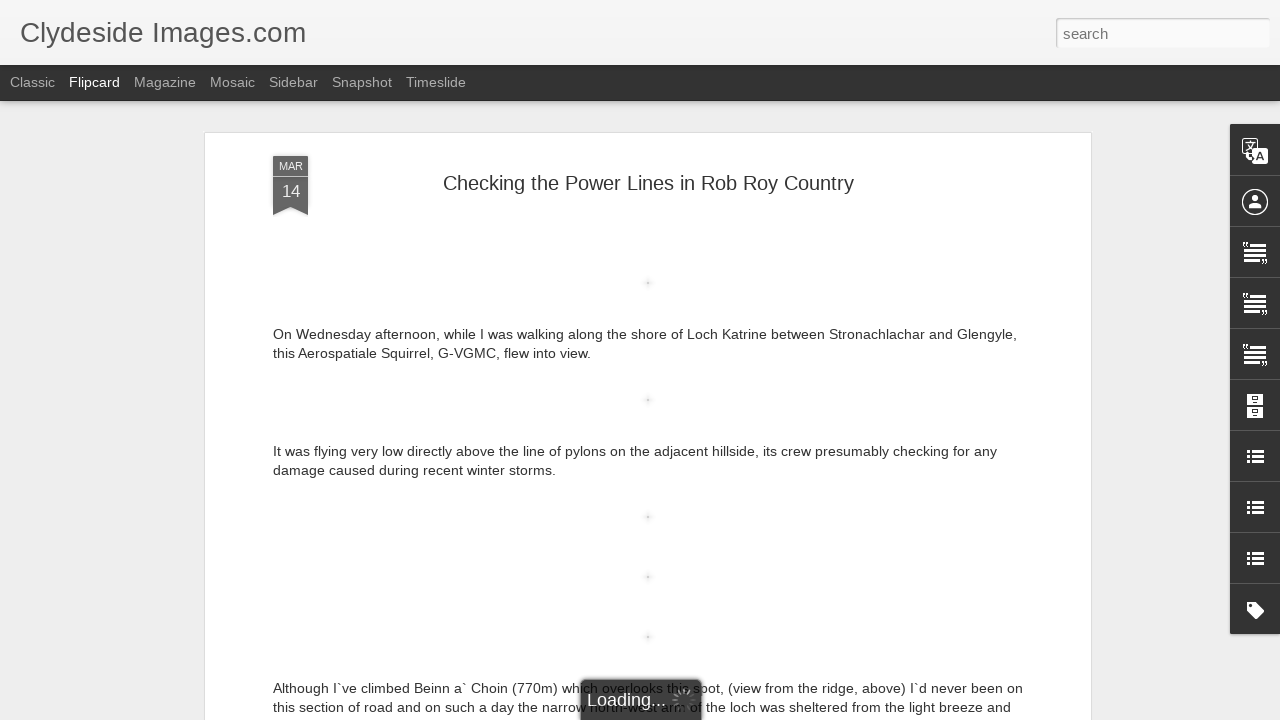

--- FILE ---
content_type: text/javascript; charset=UTF-8
request_url: https://clydeside-images.blogspot.com/?v=0&action=initial&widgetId=Profile1&responseType=js&xssi_token=AOuZoY7vgczyObhlHKX3efhdNbB64fY6aA%3A1768821231070
body_size: 497
content:
try {
_WidgetManager._HandleControllerResult('Profile1', 'initial',{'title': 'About Me', 'team': false, 'showlocation': false, 'occupation': '', 'showoccupation': false, 'aboutme': 'Based in Erskine, Renfrewshire, on the banks of the River Clyde, I have been a keen photographer for over thirty years, specialising in Scottish landscapes, wildlife and historical sites.\nI have my own stock-photography website with a vast number of images covering a wide variety of subjects, however, as time passes I am becoming increasingly interested in the \nRiver Clyde and the endless photographic opportunities it presents. There is still plenty of nautical activity on the Firth of Clyde to keep anyone who has an interest in ships busy even though the \nGolden Era of shipping has long-since passed and aircraft transport a small but significant portion of the world`s cargo. Islands, sea lochs and rugged peaks combine to form the wind-battered, deeply indented coastline where\nthe River Clyde opens out into the Firth and the Lowlands and Highlands meet. This landscape, often transformed by seasonal changes, provides a spectacular backdrop to the ships that still sail Scotland`s grandest river.', 'showaboutme': true, 'displayname': 'Brian Moyes', 'profileLogo': '//www.blogger.com/img/logo-16.png', 'hasgoogleprofile': false, 'userUrl': 'https://www.blogger.com/profile/15158583103228812273', 'viewProfileMsg': 'View my complete profile', 'isDisplayable': true});
} catch (e) {
  if (typeof log != 'undefined') {
    log('HandleControllerResult failed: ' + e);
  }
}


--- FILE ---
content_type: text/javascript; charset=UTF-8
request_url: https://clydeside-images.blogspot.com/?v=0&action=initial&widgetId=Label1&responseType=js&xssi_token=AOuZoY7vgczyObhlHKX3efhdNbB64fY6aA%3A1768821231070
body_size: 4051
content:
try {
_WidgetManager._HandleControllerResult('Label1', 'initial',{'title': 'Labels', 'display': 'list', 'showFreqNumbers': true, 'labels': [{'name': 'abbeys churches and chapels', 'count': 126, 'cssSize': 4, 'url': 'https://clydeside-images.blogspot.com/search/label/abbeys%20churches%20and%20chapels'}, {'name': 'accidents and disasters', 'count': 21, 'cssSize': 3, 'url': 'https://clydeside-images.blogspot.com/search/label/accidents%20and%20disasters'}, {'name': 'aircraft - civil', 'count': 229, 'cssSize': 5, 'url': 'https://clydeside-images.blogspot.com/search/label/aircraft%20-%20civil'}, {'name': 'aircraft - Dublin Airport', 'count': 1, 'cssSize': 1, 'url': 'https://clydeside-images.blogspot.com/search/label/aircraft%20-%20Dublin%20Airport'}, {'name': 'Aircraft - Edinburgh International', 'count': 1, 'cssSize': 1, 'url': 'https://clydeside-images.blogspot.com/search/label/Aircraft%20-%20Edinburgh%20International'}, {'name': 'aircraft - glasgow international', 'count': 181, 'cssSize': 5, 'url': 'https://clydeside-images.blogspot.com/search/label/aircraft%20-%20glasgow%20international'}, {'name': 'aircraft - Manchester', 'count': 3, 'cssSize': 2, 'url': 'https://clydeside-images.blogspot.com/search/label/aircraft%20-%20Manchester'}, {'name': 'aircraft - military - british', 'count': 117, 'cssSize': 4, 'url': 'https://clydeside-images.blogspot.com/search/label/aircraft%20-%20military%20-%20british'}, {'name': 'aircraft - military - german', 'count': 25, 'cssSize': 3, 'url': 'https://clydeside-images.blogspot.com/search/label/aircraft%20-%20military%20-%20german'}, {'name': 'aircraft - military - other', 'count': 51, 'cssSize': 4, 'url': 'https://clydeside-images.blogspot.com/search/label/aircraft%20-%20military%20-%20other'}, {'name': 'aircraft - military - US', 'count': 34, 'cssSize': 3, 'url': 'https://clydeside-images.blogspot.com/search/label/aircraft%20-%20military%20-%20US'}, {'name': 'aircraft - RIAT 2014', 'count': 11, 'cssSize': 3, 'url': 'https://clydeside-images.blogspot.com/search/label/aircraft%20-%20RIAT%202014'}, {'name': 'aircraft - RIAT 2016', 'count': 1, 'cssSize': 1, 'url': 'https://clydeside-images.blogspot.com/search/label/aircraft%20-%20RIAT%202016'}, {'name': 'Aircraft - RIAT 2019', 'count': 1, 'cssSize': 1, 'url': 'https://clydeside-images.blogspot.com/search/label/Aircraft%20-%20RIAT%202019'}, {'name': 'animals', 'count': 122, 'cssSize': 4, 'url': 'https://clydeside-images.blogspot.com/search/label/animals'}, {'name': 'armed forces day 2014 - stirling', 'count': 7, 'cssSize': 2, 'url': 'https://clydeside-images.blogspot.com/search/label/armed%20forces%20day%202014%20-%20stirling'}, {'name': 'bridges', 'count': 75, 'cssSize': 4, 'url': 'https://clydeside-images.blogspot.com/search/label/bridges'}, {'name': 'brochs crannogs duns and forts', 'count': 8, 'cssSize': 2, 'url': 'https://clydeside-images.blogspot.com/search/label/brochs%20crannogs%20duns%20and%20forts'}, {'name': 'bronte', 'count': 15, 'cssSize': 3, 'url': 'https://clydeside-images.blogspot.com/search/label/bronte'}, {'name': 'canals - caledonian', 'count': 7, 'cssSize': 2, 'url': 'https://clydeside-images.blogspot.com/search/label/canals%20-%20caledonian'}, {'name': 'canals - crinan', 'count': 4, 'cssSize': 2, 'url': 'https://clydeside-images.blogspot.com/search/label/canals%20-%20crinan'}, {'name': 'Canals - England', 'count': 1, 'cssSize': 1, 'url': 'https://clydeside-images.blogspot.com/search/label/Canals%20-%20England'}, {'name': 'canals - forth and clyde', 'count': 45, 'cssSize': 4, 'url': 'https://clydeside-images.blogspot.com/search/label/canals%20-%20forth%20and%20clyde'}, {'name': 'canals - union', 'count': 1, 'cssSize': 1, 'url': 'https://clydeside-images.blogspot.com/search/label/canals%20-%20union'}, {'name': 'castles - other', 'count': 20, 'cssSize': 3, 'url': 'https://clydeside-images.blogspot.com/search/label/castles%20-%20other'}, {'name': 'castles - scotland', 'count': 156, 'cssSize': 5, 'url': 'https://clydeside-images.blogspot.com/search/label/castles%20-%20scotland'}, {'name': 'cemeteries and graveyards - military', 'count': 22, 'cssSize': 3, 'url': 'https://clydeside-images.blogspot.com/search/label/cemeteries%20and%20graveyards%20-%20military'}, {'name': 'cemeteries and graveyards - other', 'count': 60, 'cssSize': 4, 'url': 'https://clydeside-images.blogspot.com/search/label/cemeteries%20and%20graveyards%20-%20other'}, {'name': 'clydeside at war', 'count': 42, 'cssSize': 4, 'url': 'https://clydeside-images.blogspot.com/search/label/clydeside%20at%20war'}, {'name': 'coast guard', 'count': 8, 'cssSize': 2, 'url': 'https://clydeside-images.blogspot.com/search/label/coast%20guard'}, {'name': 'dredgers and workboats', 'count': 80, 'cssSize': 4, 'url': 'https://clydeside-images.blogspot.com/search/label/dredgers%20and%20workboats'}, {'name': 'edinburgh', 'count': 9, 'cssSize': 3, 'url': 'https://clydeside-images.blogspot.com/search/label/edinburgh'}, {'name': 'england', 'count': 36, 'cssSize': 4, 'url': 'https://clydeside-images.blogspot.com/search/label/england'}, {'name': 'falklands war', 'count': 8, 'cssSize': 2, 'url': 'https://clydeside-images.blogspot.com/search/label/falklands%20war'}, {'name': 'ferries -  canada', 'count': 5, 'cssSize': 2, 'url': 'https://clydeside-images.blogspot.com/search/label/ferries%20-%20%20canada'}, {'name': 'ferries - greece', 'count': 12, 'cssSize': 3, 'url': 'https://clydeside-images.blogspot.com/search/label/ferries%20-%20greece'}, {'name': 'ferries - irish republic', 'count': 1, 'cssSize': 1, 'url': 'https://clydeside-images.blogspot.com/search/label/ferries%20-%20irish%20republic'}, {'name': 'ferries - other', 'count': 2, 'cssSize': 1, 'url': 'https://clydeside-images.blogspot.com/search/label/ferries%20-%20other'}, {'name': 'ferries - switzerland', 'count': 1, 'cssSize': 1, 'url': 'https://clydeside-images.blogspot.com/search/label/ferries%20-%20switzerland'}, {'name': 'ferries - UK', 'count': 23, 'cssSize': 3, 'url': 'https://clydeside-images.blogspot.com/search/label/ferries%20-%20UK'}, {'name': 'ferries - UK - england', 'count': 3, 'cssSize': 2, 'url': 'https://clydeside-images.blogspot.com/search/label/ferries%20-%20UK%20-%20england'}, {'name': 'ferries - UK - northern ireland', 'count': 1, 'cssSize': 1, 'url': 'https://clydeside-images.blogspot.com/search/label/ferries%20-%20UK%20-%20northern%20ireland'}, {'name': 'ferries - UK - scotland', 'count': 74, 'cssSize': 4, 'url': 'https://clydeside-images.blogspot.com/search/label/ferries%20-%20UK%20-%20scotland'}, {'name': 'fire and rescue', 'count': 25, 'cssSize': 3, 'url': 'https://clydeside-images.blogspot.com/search/label/fire%20and%20rescue'}, {'name': 'fishery vessels - survey and protection', 'count': 12, 'cssSize': 3, 'url': 'https://clydeside-images.blogspot.com/search/label/fishery%20vessels%20-%20survey%20and%20protection'}, {'name': 'fishing boats - canada', 'count': 9, 'cssSize': 3, 'url': 'https://clydeside-images.blogspot.com/search/label/fishing%20boats%20-%20canada'}, {'name': 'fishing boats - europe', 'count': 7, 'cssSize': 2, 'url': 'https://clydeside-images.blogspot.com/search/label/fishing%20boats%20-%20europe'}, {'name': 'fishing boats - other', 'count': 3, 'cssSize': 2, 'url': 'https://clydeside-images.blogspot.com/search/label/fishing%20boats%20-%20other'}, {'name': 'fishing boats - UK', 'count': 72, 'cssSize': 4, 'url': 'https://clydeside-images.blogspot.com/search/label/fishing%20boats%20-%20UK'}, {'name': 'fishing boats - USA', 'count': 1, 'cssSize': 1, 'url': 'https://clydeside-images.blogspot.com/search/label/fishing%20boats%20-%20USA'}, {'name': 'forth at war', 'count': 6, 'cssSize': 2, 'url': 'https://clydeside-images.blogspot.com/search/label/forth%20at%20war'}, {'name': 'geology', 'count': 3, 'cssSize': 2, 'url': 'https://clydeside-images.blogspot.com/search/label/geology'}, {'name': 'glasgow', 'count': 57, 'cssSize': 4, 'url': 'https://clydeside-images.blogspot.com/search/label/glasgow'}, {'name': 'heritage and history', 'count': 286, 'cssSize': 5, 'url': 'https://clydeside-images.blogspot.com/search/label/heritage%20and%20history'}, {'name': 'hills and mountains', 'count': 169, 'cssSize': 5, 'url': 'https://clydeside-images.blogspot.com/search/label/hills%20and%20mountains'}, {'name': 'hills and mountains - brocken spectres', 'count': 2, 'cssSize': 1, 'url': 'https://clydeside-images.blogspot.com/search/label/hills%20and%20mountains%20-%20brocken%20spectres'}, {'name': 'hills and mountains - mountain rescue', 'count': 3, 'cssSize': 2, 'url': 'https://clydeside-images.blogspot.com/search/label/hills%20and%20mountains%20-%20mountain%20rescue'}, {'name': 'hills and mountains - temperature inversions', 'count': 17, 'cssSize': 3, 'url': 'https://clydeside-images.blogspot.com/search/label/hills%20and%20mountains%20-%20temperature%20inversions'}, {'name': 'hotels inns and pubs', 'count': 29, 'cssSize': 3, 'url': 'https://clydeside-images.blogspot.com/search/label/hotels%20inns%20and%20pubs'}, {'name': 'hovercraft hydrofoils and amphibious', 'count': 4, 'cssSize': 2, 'url': 'https://clydeside-images.blogspot.com/search/label/hovercraft%20hydrofoils%20and%20amphibious'}, {'name': 'Iceland - Aircraft', 'count': 2, 'cssSize': 1, 'url': 'https://clydeside-images.blogspot.com/search/label/Iceland%20-%20Aircraft'}, {'name': 'Iceland - Airports: Keflavik International', 'count': 1, 'cssSize': 1, 'url': 'https://clydeside-images.blogspot.com/search/label/Iceland%20-%20Airports%3A%20Keflavik%20International'}, {'name': 'Iceland - Airports: Reykjavik', 'count': 1, 'cssSize': 1, 'url': 'https://clydeside-images.blogspot.com/search/label/Iceland%20-%20Airports%3A%20Reykjavik'}, {'name': 'islands - ailsa craig', 'count': 3, 'cssSize': 2, 'url': 'https://clydeside-images.blogspot.com/search/label/islands%20-%20ailsa%20craig'}, {'name': 'islands - arran', 'count': 39, 'cssSize': 4, 'url': 'https://clydeside-images.blogspot.com/search/label/islands%20-%20arran'}, {'name': 'islands - bass rock', 'count': 9, 'cssSize': 3, 'url': 'https://clydeside-images.blogspot.com/search/label/islands%20-%20bass%20rock'}, {'name': 'islands - bute', 'count': 18, 'cssSize': 3, 'url': 'https://clydeside-images.blogspot.com/search/label/islands%20-%20bute'}, {'name': 'islands - corfu', 'count': 11, 'cssSize': 3, 'url': 'https://clydeside-images.blogspot.com/search/label/islands%20-%20corfu'}, {'name': 'islands - crete', 'count': 5, 'cssSize': 2, 'url': 'https://clydeside-images.blogspot.com/search/label/islands%20-%20crete'}, {'name': 'islands - cumbraes', 'count': 7, 'cssSize': 2, 'url': 'https://clydeside-images.blogspot.com/search/label/islands%20-%20cumbraes'}, {'name': 'islands - cyprus', 'count': 3, 'cssSize': 2, 'url': 'https://clydeside-images.blogspot.com/search/label/islands%20-%20cyprus'}, {'name': 'islands - eigg', 'count': 3, 'cssSize': 2, 'url': 'https://clydeside-images.blogspot.com/search/label/islands%20-%20eigg'}, {'name': 'islands - farnes', 'count': 2, 'cssSize': 1, 'url': 'https://clydeside-images.blogspot.com/search/label/islands%20-%20farnes'}, {'name': 'islands - harris', 'count': 1, 'cssSize': 1, 'url': 'https://clydeside-images.blogspot.com/search/label/islands%20-%20harris'}, {'name': 'islands - holy isle', 'count': 2, 'cssSize': 1, 'url': 'https://clydeside-images.blogspot.com/search/label/islands%20-%20holy%20isle'}, {'name': 'islands - inchcolm', 'count': 3, 'cssSize': 2, 'url': 'https://clydeside-images.blogspot.com/search/label/islands%20-%20inchcolm'}, {'name': 'islands - iona', 'count': 4, 'cssSize': 2, 'url': 'https://clydeside-images.blogspot.com/search/label/islands%20-%20iona'}, {'name': 'islands - islay', 'count': 7, 'cssSize': 2, 'url': 'https://clydeside-images.blogspot.com/search/label/islands%20-%20islay'}, {'name': 'islands - isle of may', 'count': 2, 'cssSize': 1, 'url': 'https://clydeside-images.blogspot.com/search/label/islands%20-%20isle%20of%20may'}, {'name': 'islands - jura', 'count': 2, 'cssSize': 1, 'url': 'https://clydeside-images.blogspot.com/search/label/islands%20-%20jura'}, {'name': 'islands - kerrera', 'count': 1, 'cssSize': 1, 'url': 'https://clydeside-images.blogspot.com/search/label/islands%20-%20kerrera'}, {'name': 'islands - lewis', 'count': 1, 'cssSize': 1, 'url': 'https://clydeside-images.blogspot.com/search/label/islands%20-%20lewis'}, {'name': 'islands - mull', 'count': 30, 'cssSize': 3, 'url': 'https://clydeside-images.blogspot.com/search/label/islands%20-%20mull'}, {'name': 'islands - orkney', 'count': 55, 'cssSize': 4, 'url': 'https://clydeside-images.blogspot.com/search/label/islands%20-%20orkney'}, {'name': 'islands - paxos', 'count': 1, 'cssSize': 1, 'url': 'https://clydeside-images.blogspot.com/search/label/islands%20-%20paxos'}, {'name': 'islands - raasay', 'count': 1, 'cssSize': 1, 'url': 'https://clydeside-images.blogspot.com/search/label/islands%20-%20raasay'}, {'name': 'islands - rhodes', 'count': 5, 'cssSize': 2, 'url': 'https://clydeside-images.blogspot.com/search/label/islands%20-%20rhodes'}, {'name': 'islands - rum', 'count': 5, 'cssSize': 2, 'url': 'https://clydeside-images.blogspot.com/search/label/islands%20-%20rum'}, {'name': 'islands - skye', 'count': 30, 'cssSize': 3, 'url': 'https://clydeside-images.blogspot.com/search/label/islands%20-%20skye'}, {'name': 'islands - staffa', 'count': 2, 'cssSize': 1, 'url': 'https://clydeside-images.blogspot.com/search/label/islands%20-%20staffa'}, {'name': 'islands - symi', 'count': 3, 'cssSize': 2, 'url': 'https://clydeside-images.blogspot.com/search/label/islands%20-%20symi'}, {'name': 'islands - tiree', 'count': 3, 'cssSize': 2, 'url': 'https://clydeside-images.blogspot.com/search/label/islands%20-%20tiree'}, {'name': 'islands - tobago', 'count': 3, 'cssSize': 2, 'url': 'https://clydeside-images.blogspot.com/search/label/islands%20-%20tobago'}, {'name': 'islands - treshnish', 'count': 2, 'cssSize': 1, 'url': 'https://clydeside-images.blogspot.com/search/label/islands%20-%20treshnish'}, {'name': 'islands - ulva', 'count': 2, 'cssSize': 1, 'url': 'https://clydeside-images.blogspot.com/search/label/islands%20-%20ulva'}, {'name': 'Joint Warrior 2011 JW111', 'count': 13, 'cssSize': 3, 'url': 'https://clydeside-images.blogspot.com/search/label/Joint%20Warrior%202011%20JW111'}, {'name': 'Joint Warrior 2011 JW112', 'count': 7, 'cssSize': 2, 'url': 'https://clydeside-images.blogspot.com/search/label/Joint%20Warrior%202011%20JW112'}, {'name': 'Joint Warrior 2012 JW121', 'count': 8, 'cssSize': 2, 'url': 'https://clydeside-images.blogspot.com/search/label/Joint%20Warrior%202012%20JW121'}, {'name': 'Joint Warrior 2012 JW122', 'count': 11, 'cssSize': 3, 'url': 'https://clydeside-images.blogspot.com/search/label/Joint%20Warrior%202012%20JW122'}, {'name': 'Joint Warrior 2013 JW131', 'count': 10, 'cssSize': 3, 'url': 'https://clydeside-images.blogspot.com/search/label/Joint%20Warrior%202013%20JW131'}, {'name': 'Joint Warrior 2013 JW132', 'count': 1, 'cssSize': 1, 'url': 'https://clydeside-images.blogspot.com/search/label/Joint%20Warrior%202013%20JW132'}, {'name': 'Joint Warrior 2014 JW141', 'count': 6, 'cssSize': 2, 'url': 'https://clydeside-images.blogspot.com/search/label/Joint%20Warrior%202014%20JW141'}, {'name': 'Joint Warrior 2014 JW142', 'count': 3, 'cssSize': 2, 'url': 'https://clydeside-images.blogspot.com/search/label/Joint%20Warrior%202014%20JW142'}, {'name': 'Joint Warrior 2015 JW151', 'count': 8, 'cssSize': 2, 'url': 'https://clydeside-images.blogspot.com/search/label/Joint%20Warrior%202015%20JW151'}, {'name': 'Joint Warrior 2015 JW152', 'count': 4, 'cssSize': 2, 'url': 'https://clydeside-images.blogspot.com/search/label/Joint%20Warrior%202015%20JW152'}, {'name': 'Joint Warrior 2016 JW161', 'count': 2, 'cssSize': 1, 'url': 'https://clydeside-images.blogspot.com/search/label/Joint%20Warrior%202016%20JW161'}, {'name': 'Joint Warrior 2016 JW162', 'count': 1, 'cssSize': 1, 'url': 'https://clydeside-images.blogspot.com/search/label/Joint%20Warrior%202016%20JW162'}, {'name': 'Joint Warrior 2017 JW171', 'count': 1, 'cssSize': 1, 'url': 'https://clydeside-images.blogspot.com/search/label/Joint%20Warrior%202017%20JW171'}, {'name': 'Joint Warrior 2017 JW172', 'count': 1, 'cssSize': 1, 'url': 'https://clydeside-images.blogspot.com/search/label/Joint%20Warrior%202017%20JW172'}, {'name': 'Joint Warrior 2018 JW181', 'count': 1, 'cssSize': 1, 'url': 'https://clydeside-images.blogspot.com/search/label/Joint%20Warrior%202018%20JW181'}, {'name': 'Joint Warrior 2019 JW191', 'count': 1, 'cssSize': 1, 'url': 'https://clydeside-images.blogspot.com/search/label/Joint%20Warrior%202019%20JW191'}, {'name': 'lifeboats - other', 'count': 9, 'cssSize': 3, 'url': 'https://clydeside-images.blogspot.com/search/label/lifeboats%20-%20other'}, {'name': 'lifeboats - RNLI', 'count': 22, 'cssSize': 3, 'url': 'https://clydeside-images.blogspot.com/search/label/lifeboats%20-%20RNLI'}, {'name': 'lighthouses - other', 'count': 8, 'cssSize': 2, 'url': 'https://clydeside-images.blogspot.com/search/label/lighthouses%20-%20other'}, {'name': 'lighthouses - uk', 'count': 32, 'cssSize': 3, 'url': 'https://clydeside-images.blogspot.com/search/label/lighthouses%20-%20uk'}, {'name': 'lochs - scotland - inland', 'count': 76, 'cssSize': 4, 'url': 'https://clydeside-images.blogspot.com/search/label/lochs%20-%20scotland%20-%20inland'}, {'name': 'lochs - scotland - sea', 'count': 48, 'cssSize': 4, 'url': 'https://clydeside-images.blogspot.com/search/label/lochs%20-%20scotland%20-%20sea'}, {'name': 'merchant - cargo', 'count': 210, 'cssSize': 5, 'url': 'https://clydeside-images.blogspot.com/search/label/merchant%20-%20cargo'}, {'name': 'merchant - cargo - bulk', 'count': 121, 'cssSize': 4, 'url': 'https://clydeside-images.blogspot.com/search/label/merchant%20-%20cargo%20-%20bulk'}, {'name': 'merchant - tanker', 'count': 130, 'cssSize': 4, 'url': 'https://clydeside-images.blogspot.com/search/label/merchant%20-%20tanker'}, {'name': 'military history - other', 'count': 40, 'cssSize': 4, 'url': 'https://clydeside-images.blogspot.com/search/label/military%20history%20-%20other'}, {'name': 'military history - WW1', 'count': 53, 'cssSize': 4, 'url': 'https://clydeside-images.blogspot.com/search/label/military%20history%20-%20WW1'}, {'name': 'military history - WW2', 'count': 66, 'cssSize': 4, 'url': 'https://clydeside-images.blogspot.com/search/label/military%20history%20-%20WW2'}, {'name': 'monuments and memorials - other', 'count': 74, 'cssSize': 4, 'url': 'https://clydeside-images.blogspot.com/search/label/monuments%20and%20memorials%20-%20other'}, {'name': 'monuments and memorials - war', 'count': 235, 'cssSize': 5, 'url': 'https://clydeside-images.blogspot.com/search/label/monuments%20and%20memorials%20-%20war'}, {'name': 'museums - belgium', 'count': 1, 'cssSize': 1, 'url': 'https://clydeside-images.blogspot.com/search/label/museums%20-%20belgium'}, {'name': 'museums - canada', 'count': 11, 'cssSize': 3, 'url': 'https://clydeside-images.blogspot.com/search/label/museums%20-%20canada'}, {'name': 'museums - england', 'count': 16, 'cssSize': 3, 'url': 'https://clydeside-images.blogspot.com/search/label/museums%20-%20england'}, {'name': 'museums - france', 'count': 4, 'cssSize': 2, 'url': 'https://clydeside-images.blogspot.com/search/label/museums%20-%20france'}, {'name': 'museums - germany', 'count': 26, 'cssSize': 3, 'url': 'https://clydeside-images.blogspot.com/search/label/museums%20-%20germany'}, {'name': 'museums - greece', 'count': 6, 'cssSize': 2, 'url': 'https://clydeside-images.blogspot.com/search/label/museums%20-%20greece'}, {'name': 'museums - hungary', 'count': 2, 'cssSize': 1, 'url': 'https://clydeside-images.blogspot.com/search/label/museums%20-%20hungary'}, {'name': 'Museums - Iceland', 'count': 1, 'cssSize': 1, 'url': 'https://clydeside-images.blogspot.com/search/label/Museums%20-%20Iceland'}, {'name': 'museums - namibia', 'count': 2, 'cssSize': 1, 'url': 'https://clydeside-images.blogspot.com/search/label/museums%20-%20namibia'}, {'name': 'museums - scotland', 'count': 85, 'cssSize': 4, 'url': 'https://clydeside-images.blogspot.com/search/label/museums%20-%20scotland'}, {'name': 'museums - spain', 'count': 2, 'cssSize': 1, 'url': 'https://clydeside-images.blogspot.com/search/label/museums%20-%20spain'}, {'name': 'museums - USA', 'count': 2, 'cssSize': 1, 'url': 'https://clydeside-images.blogspot.com/search/label/museums%20-%20USA'}, {'name': 'nature reserves', 'count': 39, 'cssSize': 4, 'url': 'https://clydeside-images.blogspot.com/search/label/nature%20reserves'}, {'name': 'northern ireland', 'count': 4, 'cssSize': 2, 'url': 'https://clydeside-images.blogspot.com/search/label/northern%20ireland'}, {'name': 'OSV - offshore support vessels', 'count': 25, 'cssSize': 3, 'url': 'https://clydeside-images.blogspot.com/search/label/OSV%20-%20offshore%20support%20vessels'}, {'name': 'overseas  - namibia', 'count': 24, 'cssSize': 3, 'url': 'https://clydeside-images.blogspot.com/search/label/overseas%20%20-%20namibia'}, {'name': 'overseas - belgium', 'count': 5, 'cssSize': 2, 'url': 'https://clydeside-images.blogspot.com/search/label/overseas%20-%20belgium'}, {'name': 'overseas - canada', 'count': 69, 'cssSize': 4, 'url': 'https://clydeside-images.blogspot.com/search/label/overseas%20-%20canada'}, {'name': 'overseas - cyprus', 'count': 3, 'cssSize': 2, 'url': 'https://clydeside-images.blogspot.com/search/label/overseas%20-%20cyprus'}, {'name': 'overseas - czech republic', 'count': 4, 'cssSize': 2, 'url': 'https://clydeside-images.blogspot.com/search/label/overseas%20-%20czech%20republic'}, {'name': 'overseas - france', 'count': 18, 'cssSize': 3, 'url': 'https://clydeside-images.blogspot.com/search/label/overseas%20-%20france'}, {'name': 'overseas - germany', 'count': 38, 'cssSize': 4, 'url': 'https://clydeside-images.blogspot.com/search/label/overseas%20-%20germany'}, {'name': 'overseas - greece', 'count': 59, 'cssSize': 4, 'url': 'https://clydeside-images.blogspot.com/search/label/overseas%20-%20greece'}, {'name': 'Overseas - Holland', 'count': 4, 'cssSize': 2, 'url': 'https://clydeside-images.blogspot.com/search/label/Overseas%20-%20Holland'}, {'name': 'overseas - hungary', 'count': 6, 'cssSize': 2, 'url': 'https://clydeside-images.blogspot.com/search/label/overseas%20-%20hungary'}, {'name': 'Overseas - Iceland', 'count': 10, 'cssSize': 3, 'url': 'https://clydeside-images.blogspot.com/search/label/Overseas%20-%20Iceland'}, {'name': 'overseas - irish republic', 'count': 8, 'cssSize': 2, 'url': 'https://clydeside-images.blogspot.com/search/label/overseas%20-%20irish%20republic'}, {'name': 'overseas - italy', 'count': 5, 'cssSize': 2, 'url': 'https://clydeside-images.blogspot.com/search/label/overseas%20-%20italy'}, {'name': 'overseas - mexico', 'count': 4, 'cssSize': 2, 'url': 'https://clydeside-images.blogspot.com/search/label/overseas%20-%20mexico'}, {'name': 'Overseas - Namibia', 'count': 12, 'cssSize': 3, 'url': 'https://clydeside-images.blogspot.com/search/label/Overseas%20-%20Namibia'}, {'name': 'overseas - poland', 'count': 4, 'cssSize': 2, 'url': 'https://clydeside-images.blogspot.com/search/label/overseas%20-%20poland'}, {'name': 'overseas - spain', 'count': 5, 'cssSize': 2, 'url': 'https://clydeside-images.blogspot.com/search/label/overseas%20-%20spain'}, {'name': 'overseas - switzerland', 'count': 10, 'cssSize': 3, 'url': 'https://clydeside-images.blogspot.com/search/label/overseas%20-%20switzerland'}, {'name': 'overseas - tobago', 'count': 4, 'cssSize': 2, 'url': 'https://clydeside-images.blogspot.com/search/label/overseas%20-%20tobago'}, {'name': 'overseas - turkey', 'count': 1, 'cssSize': 1, 'url': 'https://clydeside-images.blogspot.com/search/label/overseas%20-%20turkey'}, {'name': 'overseas - USA', 'count': 2, 'cssSize': 1, 'url': 'https://clydeside-images.blogspot.com/search/label/overseas%20-%20USA'}, {'name': 'overseas - zimbabwe', 'count': 1, 'cssSize': 1, 'url': 'https://clydeside-images.blogspot.com/search/label/overseas%20-%20zimbabwe'}, {'name': 'parks', 'count': 50, 'cssSize': 4, 'url': 'https://clydeside-images.blogspot.com/search/label/parks'}, {'name': 'passenger ships - classic', 'count': 40, 'cssSize': 4, 'url': 'https://clydeside-images.blogspot.com/search/label/passenger%20ships%20-%20classic'}, {'name': 'passenger ships - historic', 'count': 52, 'cssSize': 4, 'url': 'https://clydeside-images.blogspot.com/search/label/passenger%20ships%20-%20historic'}, {'name': 'passenger ships - liners', 'count': 64, 'cssSize': 4, 'url': 'https://clydeside-images.blogspot.com/search/label/passenger%20ships%20-%20liners'}, {'name': 'passenger ships - small cruise and ferries', 'count': 50, 'cssSize': 4, 'url': 'https://clydeside-images.blogspot.com/search/label/passenger%20ships%20-%20small%20cruise%20and%20ferries'}, {'name': 'people - other', 'count': 35, 'cssSize': 4, 'url': 'https://clydeside-images.blogspot.com/search/label/people%20-%20other'}, {'name': 'people - scots', 'count': 71, 'cssSize': 4, 'url': 'https://clydeside-images.blogspot.com/search/label/people%20-%20scots'}, {'name': 'pipe bands', 'count': 15, 'cssSize': 3, 'url': 'https://clydeside-images.blogspot.com/search/label/pipe%20bands'}, {'name': 'puffers etc', 'count': 11, 'cssSize': 3, 'url': 'https://clydeside-images.blogspot.com/search/label/puffers%20etc'}, {'name': 'river forth', 'count': 25, 'cssSize': 3, 'url': 'https://clydeside-images.blogspot.com/search/label/river%20forth'}, {'name': 'sailing ships - tall ships', 'count': 37, 'cssSize': 4, 'url': 'https://clydeside-images.blogspot.com/search/label/sailing%20ships%20-%20tall%20ships'}, {'name': 'sailing ships - yachts', 'count': 27, 'cssSize': 3, 'url': 'https://clydeside-images.blogspot.com/search/label/sailing%20ships%20-%20yachts'}, {'name': 'scotland - east coast', 'count': 11, 'cssSize': 3, 'url': 'https://clydeside-images.blogspot.com/search/label/scotland%20-%20east%20coast'}, {'name': 'scotland - west coast', 'count': 17, 'cssSize': 3, 'url': 'https://clydeside-images.blogspot.com/search/label/scotland%20-%20west%20coast'}, {'name': 'ships - miscellaneous', 'count': 8, 'cssSize': 2, 'url': 'https://clydeside-images.blogspot.com/search/label/ships%20-%20miscellaneous'}, {'name': 'shipyards and shipbuilding', 'count': 105, 'cssSize': 4, 'url': 'https://clydeside-images.blogspot.com/search/label/shipyards%20and%20shipbuilding'}, {'name': 'solway firth', 'count': 11, 'cssSize': 3, 'url': 'https://clydeside-images.blogspot.com/search/label/solway%20firth'}, {'name': 'sport - Commonwealth Games', 'count': 6, 'cssSize': 2, 'url': 'https://clydeside-images.blogspot.com/search/label/sport%20-%20Commonwealth%20Games'}, {'name': 'sport - cycling', 'count': 12, 'cssSize': 3, 'url': 'https://clydeside-images.blogspot.com/search/label/sport%20-%20cycling'}, {'name': 'sport - dragon boats', 'count': 1, 'cssSize': 1, 'url': 'https://clydeside-images.blogspot.com/search/label/sport%20-%20dragon%20boats'}, {'name': 'sport - fishing', 'count': 2, 'cssSize': 1, 'url': 'https://clydeside-images.blogspot.com/search/label/sport%20-%20fishing'}, {'name': 'sport - football', 'count': 1, 'cssSize': 1, 'url': 'https://clydeside-images.blogspot.com/search/label/sport%20-%20football'}, {'name': 'sport - golf', 'count': 2, 'cssSize': 1, 'url': 'https://clydeside-images.blogspot.com/search/label/sport%20-%20golf'}, {'name': 'sport - horse racing', 'count': 3, 'cssSize': 2, 'url': 'https://clydeside-images.blogspot.com/search/label/sport%20-%20horse%20racing'}, {'name': 'sport - husky racing', 'count': 2, 'cssSize': 1, 'url': 'https://clydeside-images.blogspot.com/search/label/sport%20-%20husky%20racing'}, {'name': 'sport - ice hockey', 'count': 1, 'cssSize': 1, 'url': 'https://clydeside-images.blogspot.com/search/label/sport%20-%20ice%20hockey'}, {'name': 'sport - kayaks', 'count': 5, 'cssSize': 2, 'url': 'https://clydeside-images.blogspot.com/search/label/sport%20-%20kayaks'}, {'name': 'sport - other', 'count': 3, 'cssSize': 2, 'url': 'https://clydeside-images.blogspot.com/search/label/sport%20-%20other'}, {'name': 'sport - rowing', 'count': 1, 'cssSize': 1, 'url': 'https://clydeside-images.blogspot.com/search/label/sport%20-%20rowing'}, {'name': 'sport - running', 'count': 2, 'cssSize': 1, 'url': 'https://clydeside-images.blogspot.com/search/label/sport%20-%20running'}, {'name': 'sport - sport - running', 'count': 1, 'cssSize': 1, 'url': 'https://clydeside-images.blogspot.com/search/label/sport%20-%20sport%20-%20running'}, {'name': 'sport - tennis', 'count': 1, 'cssSize': 1, 'url': 'https://clydeside-images.blogspot.com/search/label/sport%20-%20tennis'}, {'name': 'sport - zapcat racing', 'count': 2, 'cssSize': 1, 'url': 'https://clydeside-images.blogspot.com/search/label/sport%20-%20zapcat%20racing'}, {'name': 'statues', 'count': 118, 'cssSize': 4, 'url': 'https://clydeside-images.blogspot.com/search/label/statues'}, {'name': 'steamships', 'count': 15, 'cssSize': 3, 'url': 'https://clydeside-images.blogspot.com/search/label/steamships'}, {'name': 'submarines - canadian', 'count': 6, 'cssSize': 2, 'url': 'https://clydeside-images.blogspot.com/search/label/submarines%20-%20canadian'}, {'name': 'submarines - european', 'count': 8, 'cssSize': 2, 'url': 'https://clydeside-images.blogspot.com/search/label/submarines%20-%20european'}, {'name': 'submarines - historic', 'count': 4, 'cssSize': 2, 'url': 'https://clydeside-images.blogspot.com/search/label/submarines%20-%20historic'}, {'name': 'submarines - norway', 'count': 2, 'cssSize': 1, 'url': 'https://clydeside-images.blogspot.com/search/label/submarines%20-%20norway'}, {'name': 'submarines - other', 'count': 1, 'cssSize': 1, 'url': 'https://clydeside-images.blogspot.com/search/label/submarines%20-%20other'}, {'name': 'submarines - royal navy', 'count': 19, 'cssSize': 3, 'url': 'https://clydeside-images.blogspot.com/search/label/submarines%20-%20royal%20navy'}, {'name': 'sunrise and sunsets', 'count': 26, 'cssSize': 3, 'url': 'https://clydeside-images.blogspot.com/search/label/sunrise%20and%20sunsets'}, {'name': 'tall ships 2011', 'count': 16, 'cssSize': 3, 'url': 'https://clydeside-images.blogspot.com/search/label/tall%20ships%202011'}, {'name': 'transport - railway', 'count': 68, 'cssSize': 4, 'url': 'https://clydeside-images.blogspot.com/search/label/transport%20-%20railway'}, {'name': 'transport - trams', 'count': 1, 'cssSize': 1, 'url': 'https://clydeside-images.blogspot.com/search/label/transport%20-%20trams'}, {'name': 'transport - vehicles', 'count': 41, 'cssSize': 4, 'url': 'https://clydeside-images.blogspot.com/search/label/transport%20-%20vehicles'}, {'name': 'tugs - europe', 'count': 15, 'cssSize': 3, 'url': 'https://clydeside-images.blogspot.com/search/label/tugs%20-%20europe'}, {'name': 'tugs - north america', 'count': 9, 'cssSize': 3, 'url': 'https://clydeside-images.blogspot.com/search/label/tugs%20-%20north%20america'}, {'name': 'tugs - UK', 'count': 265, 'cssSize': 5, 'url': 'https://clydeside-images.blogspot.com/search/label/tugs%20-%20UK'}, {'name': 'tugs -other', 'count': 3, 'cssSize': 2, 'url': 'https://clydeside-images.blogspot.com/search/label/tugs%20-other'}, {'name': 'tugs -uk', 'count': 2, 'cssSize': 1, 'url': 'https://clydeside-images.blogspot.com/search/label/tugs%20-uk'}, {'name': 'vessels - diving', 'count': 3, 'cssSize': 2, 'url': 'https://clydeside-images.blogspot.com/search/label/vessels%20-%20diving'}, {'name': 'vessels - law enforcement', 'count': 45, 'cssSize': 4, 'url': 'https://clydeside-images.blogspot.com/search/label/vessels%20-%20law%20enforcement'}, {'name': 'vessels - miscellaneous', 'count': 21, 'cssSize': 3, 'url': 'https://clydeside-images.blogspot.com/search/label/vessels%20-%20miscellaneous'}, {'name': 'vessels - survey and research', 'count': 32, 'cssSize': 3, 'url': 'https://clydeside-images.blogspot.com/search/label/vessels%20-%20survey%20and%20research'}, {'name': 'vikings', 'count': 9, 'cssSize': 3, 'url': 'https://clydeside-images.blogspot.com/search/label/vikings'}, {'name': 'walks - other', 'count': 1, 'cssSize': 1, 'url': 'https://clydeside-images.blogspot.com/search/label/walks%20-%20other'}, {'name': 'wars of independence', 'count': 45, 'cssSize': 4, 'url': 'https://clydeside-images.blogspot.com/search/label/wars%20of%20independence'}, {'name': 'warships -', 'count': 1, 'cssSize': 1, 'url': 'https://clydeside-images.blogspot.com/search/label/warships%20-'}, {'name': 'warships - belgium', 'count': 12, 'cssSize': 3, 'url': 'https://clydeside-images.blogspot.com/search/label/warships%20-%20belgium'}, {'name': 'warships - canada', 'count': 17, 'cssSize': 3, 'url': 'https://clydeside-images.blogspot.com/search/label/warships%20-%20canada'}, {'name': 'warships - denmark', 'count': 18, 'cssSize': 3, 'url': 'https://clydeside-images.blogspot.com/search/label/warships%20-%20denmark'}, {'name': 'warships - estonia', 'count': 7, 'cssSize': 2, 'url': 'https://clydeside-images.blogspot.com/search/label/warships%20-%20estonia'}, {'name': 'warships - france', 'count': 8, 'cssSize': 2, 'url': 'https://clydeside-images.blogspot.com/search/label/warships%20-%20france'}, {'name': 'warships - germany', 'count': 27, 'cssSize': 3, 'url': 'https://clydeside-images.blogspot.com/search/label/warships%20-%20germany'}, {'name': 'warships - greece', 'count': 7, 'cssSize': 2, 'url': 'https://clydeside-images.blogspot.com/search/label/warships%20-%20greece'}, {'name': 'warships - ireland', 'count': 6, 'cssSize': 2, 'url': 'https://clydeside-images.blogspot.com/search/label/warships%20-%20ireland'}, {'name': 'Warships - Italy', 'count': 3, 'cssSize': 2, 'url': 'https://clydeside-images.blogspot.com/search/label/Warships%20-%20Italy'}, {'name': 'warships - netherlands', 'count': 19, 'cssSize': 3, 'url': 'https://clydeside-images.blogspot.com/search/label/warships%20-%20netherlands'}, {'name': 'warships - netherlands warships - royal navy - minehunters', 'count': 1, 'cssSize': 1, 'url': 'https://clydeside-images.blogspot.com/search/label/warships%20-%20netherlands%20warships%20-%20royal%20navy%20-%20minehunters'}, {'name': 'warships - norway', 'count': 19, 'cssSize': 3, 'url': 'https://clydeside-images.blogspot.com/search/label/warships%20-%20norway'}, {'name': 'warships - other navies', 'count': 8, 'cssSize': 2, 'url': 'https://clydeside-images.blogspot.com/search/label/warships%20-%20other%20navies'}, {'name': 'warships - poland', 'count': 6, 'cssSize': 2, 'url': 'https://clydeside-images.blogspot.com/search/label/warships%20-%20poland'}, {'name': 'warships - royal fleet auxiliary', 'count': 15, 'cssSize': 3, 'url': 'https://clydeside-images.blogspot.com/search/label/warships%20-%20royal%20fleet%20auxiliary'}, {'name': 'warships - royal navy - carriers', 'count': 34, 'cssSize': 3, 'url': 'https://clydeside-images.blogspot.com/search/label/warships%20-%20royal%20navy%20-%20carriers'}, {'name': 'warships - royal navy - destroyers', 'count': 68, 'cssSize': 4, 'url': 'https://clydeside-images.blogspot.com/search/label/warships%20-%20royal%20navy%20-%20destroyers'}, {'name': 'warships - royal navy - destroyers - launch', 'count': 5, 'cssSize': 2, 'url': 'https://clydeside-images.blogspot.com/search/label/warships%20-%20royal%20navy%20-%20destroyers%20-%20launch'}, {'name': 'warships - royal navy - frigates', 'count': 18, 'cssSize': 3, 'url': 'https://clydeside-images.blogspot.com/search/label/warships%20-%20royal%20navy%20-%20frigates'}, {'name': 'warships - royal navy - historic', 'count': 11, 'cssSize': 3, 'url': 'https://clydeside-images.blogspot.com/search/label/warships%20-%20royal%20navy%20-%20historic'}, {'name': 'warships - royal navy - minehunters', 'count': 31, 'cssSize': 3, 'url': 'https://clydeside-images.blogspot.com/search/label/warships%20-%20royal%20navy%20-%20minehunters'}, {'name': 'warships - royal navy - patrol', 'count': 19, 'cssSize': 3, 'url': 'https://clydeside-images.blogspot.com/search/label/warships%20-%20royal%20navy%20-%20patrol'}, {'name': 'warships - royal navy - SERCO and support', 'count': 42, 'cssSize': 4, 'url': 'https://clydeside-images.blogspot.com/search/label/warships%20-%20royal%20navy%20-%20SERCO%20and%20support'}, {'name': 'warships - royal navy - training', 'count': 12, 'cssSize': 3, 'url': 'https://clydeside-images.blogspot.com/search/label/warships%20-%20royal%20navy%20-%20training'}, {'name': 'warships - russia', 'count': 1, 'cssSize': 1, 'url': 'https://clydeside-images.blogspot.com/search/label/warships%20-%20russia'}, {'name': 'warships - sweden', 'count': 4, 'cssSize': 2, 'url': 'https://clydeside-images.blogspot.com/search/label/warships%20-%20sweden'}, {'name': 'warships - turkey', 'count': 3, 'cssSize': 2, 'url': 'https://clydeside-images.blogspot.com/search/label/warships%20-%20turkey'}, {'name': 'warships - US', 'count': 16, 'cssSize': 3, 'url': 'https://clydeside-images.blogspot.com/search/label/warships%20-%20US'}, {'name': 'weather', 'count': 20, 'cssSize': 3, 'url': 'https://clydeside-images.blogspot.com/search/label/weather'}, {'name': 'wildlife - africa', 'count': 15, 'cssSize': 3, 'url': 'https://clydeside-images.blogspot.com/search/label/wildlife%20-%20africa'}, {'name': 'wildlife - birds', 'count': 212, 'cssSize': 5, 'url': 'https://clydeside-images.blogspot.com/search/label/wildlife%20-%20birds'}, {'name': 'wildlife - birds - garden', 'count': 22, 'cssSize': 3, 'url': 'https://clydeside-images.blogspot.com/search/label/wildlife%20-%20birds%20-%20garden'}, {'name': 'wildlife - mammals', 'count': 89, 'cssSize': 4, 'url': 'https://clydeside-images.blogspot.com/search/label/wildlife%20-%20mammals'}, {'name': 'wildlife - namibia', 'count': 20, 'cssSize': 3, 'url': 'https://clydeside-images.blogspot.com/search/label/wildlife%20-%20namibia'}, {'name': 'Wildlife - Namibia.', 'count': 6, 'cssSize': 2, 'url': 'https://clydeside-images.blogspot.com/search/label/Wildlife%20-%20Namibia.'}, {'name': 'wildlife - other', 'count': 47, 'cssSize': 4, 'url': 'https://clydeside-images.blogspot.com/search/label/wildlife%20-%20other'}, {'name': 'wrecks', 'count': 33, 'cssSize': 3, 'url': 'https://clydeside-images.blogspot.com/search/label/wrecks'}]});
} catch (e) {
  if (typeof log != 'undefined') {
    log('HandleControllerResult failed: ' + e);
  }
}


--- FILE ---
content_type: text/javascript; charset=UTF-8
request_url: https://clydeside-images.blogspot.com/?v=0&action=initial&widgetId=LinkList2&responseType=js&xssi_token=AOuZoY7vgczyObhlHKX3efhdNbB64fY6aA%3A1768821231070
body_size: -133
content:
try {
_WidgetManager._HandleControllerResult('LinkList2', 'initial',{'title': 'Check the Tides here', 'sorting': 'none', 'shownum': -1, 'links': [{'name': 'Easytide', 'target': 'http://easytide.ukho.gov.uk/easytide/EasyTide/SelectPort.aspx'}]});
} catch (e) {
  if (typeof log != 'undefined') {
    log('HandleControllerResult failed: ' + e);
  }
}


--- FILE ---
content_type: text/javascript; charset=UTF-8
request_url: https://clydeside-images.blogspot.com/?v=0&action=initial&widgetId=LinkList1&responseType=js&xssi_token=AOuZoY7vgczyObhlHKX3efhdNbB64fY6aA%3A1768821231070
body_size: -145
content:
try {
_WidgetManager._HandleControllerResult('LinkList1', 'initial',{'title': 'For Real-Time Shipping Movements', 'sorting': 'none', 'shownum': -1, 'links': [{'name': 'Ship AIS', 'target': 'http://www.shipais.com/'}]});
} catch (e) {
  if (typeof log != 'undefined') {
    log('HandleControllerResult failed: ' + e);
  }
}


--- FILE ---
content_type: text/javascript; charset=UTF-8
request_url: https://clydeside-images.blogspot.com/?v=0&action=initial&widgetId=LinkList1&responseType=js&xssi_token=AOuZoY7vgczyObhlHKX3efhdNbB64fY6aA%3A1768821231070
body_size: -142
content:
try {
_WidgetManager._HandleControllerResult('LinkList1', 'initial',{'title': 'For Real-Time Shipping Movements', 'sorting': 'none', 'shownum': -1, 'links': [{'name': 'Ship AIS', 'target': 'http://www.shipais.com/'}]});
} catch (e) {
  if (typeof log != 'undefined') {
    log('HandleControllerResult failed: ' + e);
  }
}


--- FILE ---
content_type: text/javascript; charset=UTF-8
request_url: https://clydeside-images.blogspot.com/?v=0&action=initial&widgetId=Text2&responseType=js&xssi_token=AOuZoY7vgczyObhlHKX3efhdNbB64fY6aA%3A1768821231070
body_size: -140
content:
try {
_WidgetManager._HandleControllerResult('Text2', 'initial',{'content': 'Please bear in mind that all images are Copyright. They are not free to use and have been embedded with a Watermark.\r\x3cbr /\x3e\r\x3cbr /\x3e', 'title': 'Copyright'});
} catch (e) {
  if (typeof log != 'undefined') {
    log('HandleControllerResult failed: ' + e);
  }
}


--- FILE ---
content_type: text/javascript; charset=UTF-8
request_url: https://clydeside-images.blogspot.com/?v=0&action=initial&widgetId=Text4&responseType=js&xssi_token=AOuZoY7vgczyObhlHKX3efhdNbB64fY6aA%3A1768821231070
body_size: -108
content:
try {
_WidgetManager._HandleControllerResult('Text4', 'initial',{'content': 'Most images are available for sale either as digital files or prints.\x3cdiv\x3ePrices vary depending on intended usage. Contact me at clydesidepics@btinternet.com\x3c/div\x3e', 'title': 'Image Sales and Contact'});
} catch (e) {
  if (typeof log != 'undefined') {
    log('HandleControllerResult failed: ' + e);
  }
}


--- FILE ---
content_type: text/javascript; charset=UTF-8
request_url: https://clydeside-images.blogspot.com/?v=0&action=initial&widgetId=Label1&responseType=js&xssi_token=AOuZoY7vgczyObhlHKX3efhdNbB64fY6aA%3A1768821231070
body_size: 4055
content:
try {
_WidgetManager._HandleControllerResult('Label1', 'initial',{'title': 'Labels', 'display': 'list', 'showFreqNumbers': true, 'labels': [{'name': 'abbeys churches and chapels', 'count': 126, 'cssSize': 4, 'url': 'https://clydeside-images.blogspot.com/search/label/abbeys%20churches%20and%20chapels'}, {'name': 'accidents and disasters', 'count': 21, 'cssSize': 3, 'url': 'https://clydeside-images.blogspot.com/search/label/accidents%20and%20disasters'}, {'name': 'aircraft - civil', 'count': 229, 'cssSize': 5, 'url': 'https://clydeside-images.blogspot.com/search/label/aircraft%20-%20civil'}, {'name': 'aircraft - Dublin Airport', 'count': 1, 'cssSize': 1, 'url': 'https://clydeside-images.blogspot.com/search/label/aircraft%20-%20Dublin%20Airport'}, {'name': 'Aircraft - Edinburgh International', 'count': 1, 'cssSize': 1, 'url': 'https://clydeside-images.blogspot.com/search/label/Aircraft%20-%20Edinburgh%20International'}, {'name': 'aircraft - glasgow international', 'count': 181, 'cssSize': 5, 'url': 'https://clydeside-images.blogspot.com/search/label/aircraft%20-%20glasgow%20international'}, {'name': 'aircraft - Manchester', 'count': 3, 'cssSize': 2, 'url': 'https://clydeside-images.blogspot.com/search/label/aircraft%20-%20Manchester'}, {'name': 'aircraft - military - british', 'count': 117, 'cssSize': 4, 'url': 'https://clydeside-images.blogspot.com/search/label/aircraft%20-%20military%20-%20british'}, {'name': 'aircraft - military - german', 'count': 25, 'cssSize': 3, 'url': 'https://clydeside-images.blogspot.com/search/label/aircraft%20-%20military%20-%20german'}, {'name': 'aircraft - military - other', 'count': 51, 'cssSize': 4, 'url': 'https://clydeside-images.blogspot.com/search/label/aircraft%20-%20military%20-%20other'}, {'name': 'aircraft - military - US', 'count': 34, 'cssSize': 3, 'url': 'https://clydeside-images.blogspot.com/search/label/aircraft%20-%20military%20-%20US'}, {'name': 'aircraft - RIAT 2014', 'count': 11, 'cssSize': 3, 'url': 'https://clydeside-images.blogspot.com/search/label/aircraft%20-%20RIAT%202014'}, {'name': 'aircraft - RIAT 2016', 'count': 1, 'cssSize': 1, 'url': 'https://clydeside-images.blogspot.com/search/label/aircraft%20-%20RIAT%202016'}, {'name': 'Aircraft - RIAT 2019', 'count': 1, 'cssSize': 1, 'url': 'https://clydeside-images.blogspot.com/search/label/Aircraft%20-%20RIAT%202019'}, {'name': 'animals', 'count': 122, 'cssSize': 4, 'url': 'https://clydeside-images.blogspot.com/search/label/animals'}, {'name': 'armed forces day 2014 - stirling', 'count': 7, 'cssSize': 2, 'url': 'https://clydeside-images.blogspot.com/search/label/armed%20forces%20day%202014%20-%20stirling'}, {'name': 'bridges', 'count': 75, 'cssSize': 4, 'url': 'https://clydeside-images.blogspot.com/search/label/bridges'}, {'name': 'brochs crannogs duns and forts', 'count': 8, 'cssSize': 2, 'url': 'https://clydeside-images.blogspot.com/search/label/brochs%20crannogs%20duns%20and%20forts'}, {'name': 'bronte', 'count': 15, 'cssSize': 3, 'url': 'https://clydeside-images.blogspot.com/search/label/bronte'}, {'name': 'canals - caledonian', 'count': 7, 'cssSize': 2, 'url': 'https://clydeside-images.blogspot.com/search/label/canals%20-%20caledonian'}, {'name': 'canals - crinan', 'count': 4, 'cssSize': 2, 'url': 'https://clydeside-images.blogspot.com/search/label/canals%20-%20crinan'}, {'name': 'Canals - England', 'count': 1, 'cssSize': 1, 'url': 'https://clydeside-images.blogspot.com/search/label/Canals%20-%20England'}, {'name': 'canals - forth and clyde', 'count': 45, 'cssSize': 4, 'url': 'https://clydeside-images.blogspot.com/search/label/canals%20-%20forth%20and%20clyde'}, {'name': 'canals - union', 'count': 1, 'cssSize': 1, 'url': 'https://clydeside-images.blogspot.com/search/label/canals%20-%20union'}, {'name': 'castles - other', 'count': 20, 'cssSize': 3, 'url': 'https://clydeside-images.blogspot.com/search/label/castles%20-%20other'}, {'name': 'castles - scotland', 'count': 156, 'cssSize': 5, 'url': 'https://clydeside-images.blogspot.com/search/label/castles%20-%20scotland'}, {'name': 'cemeteries and graveyards - military', 'count': 22, 'cssSize': 3, 'url': 'https://clydeside-images.blogspot.com/search/label/cemeteries%20and%20graveyards%20-%20military'}, {'name': 'cemeteries and graveyards - other', 'count': 60, 'cssSize': 4, 'url': 'https://clydeside-images.blogspot.com/search/label/cemeteries%20and%20graveyards%20-%20other'}, {'name': 'clydeside at war', 'count': 42, 'cssSize': 4, 'url': 'https://clydeside-images.blogspot.com/search/label/clydeside%20at%20war'}, {'name': 'coast guard', 'count': 8, 'cssSize': 2, 'url': 'https://clydeside-images.blogspot.com/search/label/coast%20guard'}, {'name': 'dredgers and workboats', 'count': 80, 'cssSize': 4, 'url': 'https://clydeside-images.blogspot.com/search/label/dredgers%20and%20workboats'}, {'name': 'edinburgh', 'count': 9, 'cssSize': 3, 'url': 'https://clydeside-images.blogspot.com/search/label/edinburgh'}, {'name': 'england', 'count': 36, 'cssSize': 4, 'url': 'https://clydeside-images.blogspot.com/search/label/england'}, {'name': 'falklands war', 'count': 8, 'cssSize': 2, 'url': 'https://clydeside-images.blogspot.com/search/label/falklands%20war'}, {'name': 'ferries -  canada', 'count': 5, 'cssSize': 2, 'url': 'https://clydeside-images.blogspot.com/search/label/ferries%20-%20%20canada'}, {'name': 'ferries - greece', 'count': 12, 'cssSize': 3, 'url': 'https://clydeside-images.blogspot.com/search/label/ferries%20-%20greece'}, {'name': 'ferries - irish republic', 'count': 1, 'cssSize': 1, 'url': 'https://clydeside-images.blogspot.com/search/label/ferries%20-%20irish%20republic'}, {'name': 'ferries - other', 'count': 2, 'cssSize': 1, 'url': 'https://clydeside-images.blogspot.com/search/label/ferries%20-%20other'}, {'name': 'ferries - switzerland', 'count': 1, 'cssSize': 1, 'url': 'https://clydeside-images.blogspot.com/search/label/ferries%20-%20switzerland'}, {'name': 'ferries - UK', 'count': 23, 'cssSize': 3, 'url': 'https://clydeside-images.blogspot.com/search/label/ferries%20-%20UK'}, {'name': 'ferries - UK - england', 'count': 3, 'cssSize': 2, 'url': 'https://clydeside-images.blogspot.com/search/label/ferries%20-%20UK%20-%20england'}, {'name': 'ferries - UK - northern ireland', 'count': 1, 'cssSize': 1, 'url': 'https://clydeside-images.blogspot.com/search/label/ferries%20-%20UK%20-%20northern%20ireland'}, {'name': 'ferries - UK - scotland', 'count': 74, 'cssSize': 4, 'url': 'https://clydeside-images.blogspot.com/search/label/ferries%20-%20UK%20-%20scotland'}, {'name': 'fire and rescue', 'count': 25, 'cssSize': 3, 'url': 'https://clydeside-images.blogspot.com/search/label/fire%20and%20rescue'}, {'name': 'fishery vessels - survey and protection', 'count': 12, 'cssSize': 3, 'url': 'https://clydeside-images.blogspot.com/search/label/fishery%20vessels%20-%20survey%20and%20protection'}, {'name': 'fishing boats - canada', 'count': 9, 'cssSize': 3, 'url': 'https://clydeside-images.blogspot.com/search/label/fishing%20boats%20-%20canada'}, {'name': 'fishing boats - europe', 'count': 7, 'cssSize': 2, 'url': 'https://clydeside-images.blogspot.com/search/label/fishing%20boats%20-%20europe'}, {'name': 'fishing boats - other', 'count': 3, 'cssSize': 2, 'url': 'https://clydeside-images.blogspot.com/search/label/fishing%20boats%20-%20other'}, {'name': 'fishing boats - UK', 'count': 72, 'cssSize': 4, 'url': 'https://clydeside-images.blogspot.com/search/label/fishing%20boats%20-%20UK'}, {'name': 'fishing boats - USA', 'count': 1, 'cssSize': 1, 'url': 'https://clydeside-images.blogspot.com/search/label/fishing%20boats%20-%20USA'}, {'name': 'forth at war', 'count': 6, 'cssSize': 2, 'url': 'https://clydeside-images.blogspot.com/search/label/forth%20at%20war'}, {'name': 'geology', 'count': 3, 'cssSize': 2, 'url': 'https://clydeside-images.blogspot.com/search/label/geology'}, {'name': 'glasgow', 'count': 57, 'cssSize': 4, 'url': 'https://clydeside-images.blogspot.com/search/label/glasgow'}, {'name': 'heritage and history', 'count': 286, 'cssSize': 5, 'url': 'https://clydeside-images.blogspot.com/search/label/heritage%20and%20history'}, {'name': 'hills and mountains', 'count': 169, 'cssSize': 5, 'url': 'https://clydeside-images.blogspot.com/search/label/hills%20and%20mountains'}, {'name': 'hills and mountains - brocken spectres', 'count': 2, 'cssSize': 1, 'url': 'https://clydeside-images.blogspot.com/search/label/hills%20and%20mountains%20-%20brocken%20spectres'}, {'name': 'hills and mountains - mountain rescue', 'count': 3, 'cssSize': 2, 'url': 'https://clydeside-images.blogspot.com/search/label/hills%20and%20mountains%20-%20mountain%20rescue'}, {'name': 'hills and mountains - temperature inversions', 'count': 17, 'cssSize': 3, 'url': 'https://clydeside-images.blogspot.com/search/label/hills%20and%20mountains%20-%20temperature%20inversions'}, {'name': 'hotels inns and pubs', 'count': 29, 'cssSize': 3, 'url': 'https://clydeside-images.blogspot.com/search/label/hotels%20inns%20and%20pubs'}, {'name': 'hovercraft hydrofoils and amphibious', 'count': 4, 'cssSize': 2, 'url': 'https://clydeside-images.blogspot.com/search/label/hovercraft%20hydrofoils%20and%20amphibious'}, {'name': 'Iceland - Aircraft', 'count': 2, 'cssSize': 1, 'url': 'https://clydeside-images.blogspot.com/search/label/Iceland%20-%20Aircraft'}, {'name': 'Iceland - Airports: Keflavik International', 'count': 1, 'cssSize': 1, 'url': 'https://clydeside-images.blogspot.com/search/label/Iceland%20-%20Airports%3A%20Keflavik%20International'}, {'name': 'Iceland - Airports: Reykjavik', 'count': 1, 'cssSize': 1, 'url': 'https://clydeside-images.blogspot.com/search/label/Iceland%20-%20Airports%3A%20Reykjavik'}, {'name': 'islands - ailsa craig', 'count': 3, 'cssSize': 2, 'url': 'https://clydeside-images.blogspot.com/search/label/islands%20-%20ailsa%20craig'}, {'name': 'islands - arran', 'count': 39, 'cssSize': 4, 'url': 'https://clydeside-images.blogspot.com/search/label/islands%20-%20arran'}, {'name': 'islands - bass rock', 'count': 9, 'cssSize': 3, 'url': 'https://clydeside-images.blogspot.com/search/label/islands%20-%20bass%20rock'}, {'name': 'islands - bute', 'count': 18, 'cssSize': 3, 'url': 'https://clydeside-images.blogspot.com/search/label/islands%20-%20bute'}, {'name': 'islands - corfu', 'count': 11, 'cssSize': 3, 'url': 'https://clydeside-images.blogspot.com/search/label/islands%20-%20corfu'}, {'name': 'islands - crete', 'count': 5, 'cssSize': 2, 'url': 'https://clydeside-images.blogspot.com/search/label/islands%20-%20crete'}, {'name': 'islands - cumbraes', 'count': 7, 'cssSize': 2, 'url': 'https://clydeside-images.blogspot.com/search/label/islands%20-%20cumbraes'}, {'name': 'islands - cyprus', 'count': 3, 'cssSize': 2, 'url': 'https://clydeside-images.blogspot.com/search/label/islands%20-%20cyprus'}, {'name': 'islands - eigg', 'count': 3, 'cssSize': 2, 'url': 'https://clydeside-images.blogspot.com/search/label/islands%20-%20eigg'}, {'name': 'islands - farnes', 'count': 2, 'cssSize': 1, 'url': 'https://clydeside-images.blogspot.com/search/label/islands%20-%20farnes'}, {'name': 'islands - harris', 'count': 1, 'cssSize': 1, 'url': 'https://clydeside-images.blogspot.com/search/label/islands%20-%20harris'}, {'name': 'islands - holy isle', 'count': 2, 'cssSize': 1, 'url': 'https://clydeside-images.blogspot.com/search/label/islands%20-%20holy%20isle'}, {'name': 'islands - inchcolm', 'count': 3, 'cssSize': 2, 'url': 'https://clydeside-images.blogspot.com/search/label/islands%20-%20inchcolm'}, {'name': 'islands - iona', 'count': 4, 'cssSize': 2, 'url': 'https://clydeside-images.blogspot.com/search/label/islands%20-%20iona'}, {'name': 'islands - islay', 'count': 7, 'cssSize': 2, 'url': 'https://clydeside-images.blogspot.com/search/label/islands%20-%20islay'}, {'name': 'islands - isle of may', 'count': 2, 'cssSize': 1, 'url': 'https://clydeside-images.blogspot.com/search/label/islands%20-%20isle%20of%20may'}, {'name': 'islands - jura', 'count': 2, 'cssSize': 1, 'url': 'https://clydeside-images.blogspot.com/search/label/islands%20-%20jura'}, {'name': 'islands - kerrera', 'count': 1, 'cssSize': 1, 'url': 'https://clydeside-images.blogspot.com/search/label/islands%20-%20kerrera'}, {'name': 'islands - lewis', 'count': 1, 'cssSize': 1, 'url': 'https://clydeside-images.blogspot.com/search/label/islands%20-%20lewis'}, {'name': 'islands - mull', 'count': 30, 'cssSize': 3, 'url': 'https://clydeside-images.blogspot.com/search/label/islands%20-%20mull'}, {'name': 'islands - orkney', 'count': 55, 'cssSize': 4, 'url': 'https://clydeside-images.blogspot.com/search/label/islands%20-%20orkney'}, {'name': 'islands - paxos', 'count': 1, 'cssSize': 1, 'url': 'https://clydeside-images.blogspot.com/search/label/islands%20-%20paxos'}, {'name': 'islands - raasay', 'count': 1, 'cssSize': 1, 'url': 'https://clydeside-images.blogspot.com/search/label/islands%20-%20raasay'}, {'name': 'islands - rhodes', 'count': 5, 'cssSize': 2, 'url': 'https://clydeside-images.blogspot.com/search/label/islands%20-%20rhodes'}, {'name': 'islands - rum', 'count': 5, 'cssSize': 2, 'url': 'https://clydeside-images.blogspot.com/search/label/islands%20-%20rum'}, {'name': 'islands - skye', 'count': 30, 'cssSize': 3, 'url': 'https://clydeside-images.blogspot.com/search/label/islands%20-%20skye'}, {'name': 'islands - staffa', 'count': 2, 'cssSize': 1, 'url': 'https://clydeside-images.blogspot.com/search/label/islands%20-%20staffa'}, {'name': 'islands - symi', 'count': 3, 'cssSize': 2, 'url': 'https://clydeside-images.blogspot.com/search/label/islands%20-%20symi'}, {'name': 'islands - tiree', 'count': 3, 'cssSize': 2, 'url': 'https://clydeside-images.blogspot.com/search/label/islands%20-%20tiree'}, {'name': 'islands - tobago', 'count': 3, 'cssSize': 2, 'url': 'https://clydeside-images.blogspot.com/search/label/islands%20-%20tobago'}, {'name': 'islands - treshnish', 'count': 2, 'cssSize': 1, 'url': 'https://clydeside-images.blogspot.com/search/label/islands%20-%20treshnish'}, {'name': 'islands - ulva', 'count': 2, 'cssSize': 1, 'url': 'https://clydeside-images.blogspot.com/search/label/islands%20-%20ulva'}, {'name': 'Joint Warrior 2011 JW111', 'count': 13, 'cssSize': 3, 'url': 'https://clydeside-images.blogspot.com/search/label/Joint%20Warrior%202011%20JW111'}, {'name': 'Joint Warrior 2011 JW112', 'count': 7, 'cssSize': 2, 'url': 'https://clydeside-images.blogspot.com/search/label/Joint%20Warrior%202011%20JW112'}, {'name': 'Joint Warrior 2012 JW121', 'count': 8, 'cssSize': 2, 'url': 'https://clydeside-images.blogspot.com/search/label/Joint%20Warrior%202012%20JW121'}, {'name': 'Joint Warrior 2012 JW122', 'count': 11, 'cssSize': 3, 'url': 'https://clydeside-images.blogspot.com/search/label/Joint%20Warrior%202012%20JW122'}, {'name': 'Joint Warrior 2013 JW131', 'count': 10, 'cssSize': 3, 'url': 'https://clydeside-images.blogspot.com/search/label/Joint%20Warrior%202013%20JW131'}, {'name': 'Joint Warrior 2013 JW132', 'count': 1, 'cssSize': 1, 'url': 'https://clydeside-images.blogspot.com/search/label/Joint%20Warrior%202013%20JW132'}, {'name': 'Joint Warrior 2014 JW141', 'count': 6, 'cssSize': 2, 'url': 'https://clydeside-images.blogspot.com/search/label/Joint%20Warrior%202014%20JW141'}, {'name': 'Joint Warrior 2014 JW142', 'count': 3, 'cssSize': 2, 'url': 'https://clydeside-images.blogspot.com/search/label/Joint%20Warrior%202014%20JW142'}, {'name': 'Joint Warrior 2015 JW151', 'count': 8, 'cssSize': 2, 'url': 'https://clydeside-images.blogspot.com/search/label/Joint%20Warrior%202015%20JW151'}, {'name': 'Joint Warrior 2015 JW152', 'count': 4, 'cssSize': 2, 'url': 'https://clydeside-images.blogspot.com/search/label/Joint%20Warrior%202015%20JW152'}, {'name': 'Joint Warrior 2016 JW161', 'count': 2, 'cssSize': 1, 'url': 'https://clydeside-images.blogspot.com/search/label/Joint%20Warrior%202016%20JW161'}, {'name': 'Joint Warrior 2016 JW162', 'count': 1, 'cssSize': 1, 'url': 'https://clydeside-images.blogspot.com/search/label/Joint%20Warrior%202016%20JW162'}, {'name': 'Joint Warrior 2017 JW171', 'count': 1, 'cssSize': 1, 'url': 'https://clydeside-images.blogspot.com/search/label/Joint%20Warrior%202017%20JW171'}, {'name': 'Joint Warrior 2017 JW172', 'count': 1, 'cssSize': 1, 'url': 'https://clydeside-images.blogspot.com/search/label/Joint%20Warrior%202017%20JW172'}, {'name': 'Joint Warrior 2018 JW181', 'count': 1, 'cssSize': 1, 'url': 'https://clydeside-images.blogspot.com/search/label/Joint%20Warrior%202018%20JW181'}, {'name': 'Joint Warrior 2019 JW191', 'count': 1, 'cssSize': 1, 'url': 'https://clydeside-images.blogspot.com/search/label/Joint%20Warrior%202019%20JW191'}, {'name': 'lifeboats - other', 'count': 9, 'cssSize': 3, 'url': 'https://clydeside-images.blogspot.com/search/label/lifeboats%20-%20other'}, {'name': 'lifeboats - RNLI', 'count': 22, 'cssSize': 3, 'url': 'https://clydeside-images.blogspot.com/search/label/lifeboats%20-%20RNLI'}, {'name': 'lighthouses - other', 'count': 8, 'cssSize': 2, 'url': 'https://clydeside-images.blogspot.com/search/label/lighthouses%20-%20other'}, {'name': 'lighthouses - uk', 'count': 32, 'cssSize': 3, 'url': 'https://clydeside-images.blogspot.com/search/label/lighthouses%20-%20uk'}, {'name': 'lochs - scotland - inland', 'count': 76, 'cssSize': 4, 'url': 'https://clydeside-images.blogspot.com/search/label/lochs%20-%20scotland%20-%20inland'}, {'name': 'lochs - scotland - sea', 'count': 48, 'cssSize': 4, 'url': 'https://clydeside-images.blogspot.com/search/label/lochs%20-%20scotland%20-%20sea'}, {'name': 'merchant - cargo', 'count': 210, 'cssSize': 5, 'url': 'https://clydeside-images.blogspot.com/search/label/merchant%20-%20cargo'}, {'name': 'merchant - cargo - bulk', 'count': 121, 'cssSize': 4, 'url': 'https://clydeside-images.blogspot.com/search/label/merchant%20-%20cargo%20-%20bulk'}, {'name': 'merchant - tanker', 'count': 130, 'cssSize': 4, 'url': 'https://clydeside-images.blogspot.com/search/label/merchant%20-%20tanker'}, {'name': 'military history - other', 'count': 40, 'cssSize': 4, 'url': 'https://clydeside-images.blogspot.com/search/label/military%20history%20-%20other'}, {'name': 'military history - WW1', 'count': 53, 'cssSize': 4, 'url': 'https://clydeside-images.blogspot.com/search/label/military%20history%20-%20WW1'}, {'name': 'military history - WW2', 'count': 66, 'cssSize': 4, 'url': 'https://clydeside-images.blogspot.com/search/label/military%20history%20-%20WW2'}, {'name': 'monuments and memorials - other', 'count': 74, 'cssSize': 4, 'url': 'https://clydeside-images.blogspot.com/search/label/monuments%20and%20memorials%20-%20other'}, {'name': 'monuments and memorials - war', 'count': 235, 'cssSize': 5, 'url': 'https://clydeside-images.blogspot.com/search/label/monuments%20and%20memorials%20-%20war'}, {'name': 'museums - belgium', 'count': 1, 'cssSize': 1, 'url': 'https://clydeside-images.blogspot.com/search/label/museums%20-%20belgium'}, {'name': 'museums - canada', 'count': 11, 'cssSize': 3, 'url': 'https://clydeside-images.blogspot.com/search/label/museums%20-%20canada'}, {'name': 'museums - england', 'count': 16, 'cssSize': 3, 'url': 'https://clydeside-images.blogspot.com/search/label/museums%20-%20england'}, {'name': 'museums - france', 'count': 4, 'cssSize': 2, 'url': 'https://clydeside-images.blogspot.com/search/label/museums%20-%20france'}, {'name': 'museums - germany', 'count': 26, 'cssSize': 3, 'url': 'https://clydeside-images.blogspot.com/search/label/museums%20-%20germany'}, {'name': 'museums - greece', 'count': 6, 'cssSize': 2, 'url': 'https://clydeside-images.blogspot.com/search/label/museums%20-%20greece'}, {'name': 'museums - hungary', 'count': 2, 'cssSize': 1, 'url': 'https://clydeside-images.blogspot.com/search/label/museums%20-%20hungary'}, {'name': 'Museums - Iceland', 'count': 1, 'cssSize': 1, 'url': 'https://clydeside-images.blogspot.com/search/label/Museums%20-%20Iceland'}, {'name': 'museums - namibia', 'count': 2, 'cssSize': 1, 'url': 'https://clydeside-images.blogspot.com/search/label/museums%20-%20namibia'}, {'name': 'museums - scotland', 'count': 85, 'cssSize': 4, 'url': 'https://clydeside-images.blogspot.com/search/label/museums%20-%20scotland'}, {'name': 'museums - spain', 'count': 2, 'cssSize': 1, 'url': 'https://clydeside-images.blogspot.com/search/label/museums%20-%20spain'}, {'name': 'museums - USA', 'count': 2, 'cssSize': 1, 'url': 'https://clydeside-images.blogspot.com/search/label/museums%20-%20USA'}, {'name': 'nature reserves', 'count': 39, 'cssSize': 4, 'url': 'https://clydeside-images.blogspot.com/search/label/nature%20reserves'}, {'name': 'northern ireland', 'count': 4, 'cssSize': 2, 'url': 'https://clydeside-images.blogspot.com/search/label/northern%20ireland'}, {'name': 'OSV - offshore support vessels', 'count': 25, 'cssSize': 3, 'url': 'https://clydeside-images.blogspot.com/search/label/OSV%20-%20offshore%20support%20vessels'}, {'name': 'overseas  - namibia', 'count': 24, 'cssSize': 3, 'url': 'https://clydeside-images.blogspot.com/search/label/overseas%20%20-%20namibia'}, {'name': 'overseas - belgium', 'count': 5, 'cssSize': 2, 'url': 'https://clydeside-images.blogspot.com/search/label/overseas%20-%20belgium'}, {'name': 'overseas - canada', 'count': 69, 'cssSize': 4, 'url': 'https://clydeside-images.blogspot.com/search/label/overseas%20-%20canada'}, {'name': 'overseas - cyprus', 'count': 3, 'cssSize': 2, 'url': 'https://clydeside-images.blogspot.com/search/label/overseas%20-%20cyprus'}, {'name': 'overseas - czech republic', 'count': 4, 'cssSize': 2, 'url': 'https://clydeside-images.blogspot.com/search/label/overseas%20-%20czech%20republic'}, {'name': 'overseas - france', 'count': 18, 'cssSize': 3, 'url': 'https://clydeside-images.blogspot.com/search/label/overseas%20-%20france'}, {'name': 'overseas - germany', 'count': 38, 'cssSize': 4, 'url': 'https://clydeside-images.blogspot.com/search/label/overseas%20-%20germany'}, {'name': 'overseas - greece', 'count': 59, 'cssSize': 4, 'url': 'https://clydeside-images.blogspot.com/search/label/overseas%20-%20greece'}, {'name': 'Overseas - Holland', 'count': 4, 'cssSize': 2, 'url': 'https://clydeside-images.blogspot.com/search/label/Overseas%20-%20Holland'}, {'name': 'overseas - hungary', 'count': 6, 'cssSize': 2, 'url': 'https://clydeside-images.blogspot.com/search/label/overseas%20-%20hungary'}, {'name': 'Overseas - Iceland', 'count': 10, 'cssSize': 3, 'url': 'https://clydeside-images.blogspot.com/search/label/Overseas%20-%20Iceland'}, {'name': 'overseas - irish republic', 'count': 8, 'cssSize': 2, 'url': 'https://clydeside-images.blogspot.com/search/label/overseas%20-%20irish%20republic'}, {'name': 'overseas - italy', 'count': 5, 'cssSize': 2, 'url': 'https://clydeside-images.blogspot.com/search/label/overseas%20-%20italy'}, {'name': 'overseas - mexico', 'count': 4, 'cssSize': 2, 'url': 'https://clydeside-images.blogspot.com/search/label/overseas%20-%20mexico'}, {'name': 'Overseas - Namibia', 'count': 12, 'cssSize': 3, 'url': 'https://clydeside-images.blogspot.com/search/label/Overseas%20-%20Namibia'}, {'name': 'overseas - poland', 'count': 4, 'cssSize': 2, 'url': 'https://clydeside-images.blogspot.com/search/label/overseas%20-%20poland'}, {'name': 'overseas - spain', 'count': 5, 'cssSize': 2, 'url': 'https://clydeside-images.blogspot.com/search/label/overseas%20-%20spain'}, {'name': 'overseas - switzerland', 'count': 10, 'cssSize': 3, 'url': 'https://clydeside-images.blogspot.com/search/label/overseas%20-%20switzerland'}, {'name': 'overseas - tobago', 'count': 4, 'cssSize': 2, 'url': 'https://clydeside-images.blogspot.com/search/label/overseas%20-%20tobago'}, {'name': 'overseas - turkey', 'count': 1, 'cssSize': 1, 'url': 'https://clydeside-images.blogspot.com/search/label/overseas%20-%20turkey'}, {'name': 'overseas - USA', 'count': 2, 'cssSize': 1, 'url': 'https://clydeside-images.blogspot.com/search/label/overseas%20-%20USA'}, {'name': 'overseas - zimbabwe', 'count': 1, 'cssSize': 1, 'url': 'https://clydeside-images.blogspot.com/search/label/overseas%20-%20zimbabwe'}, {'name': 'parks', 'count': 50, 'cssSize': 4, 'url': 'https://clydeside-images.blogspot.com/search/label/parks'}, {'name': 'passenger ships - classic', 'count': 40, 'cssSize': 4, 'url': 'https://clydeside-images.blogspot.com/search/label/passenger%20ships%20-%20classic'}, {'name': 'passenger ships - historic', 'count': 52, 'cssSize': 4, 'url': 'https://clydeside-images.blogspot.com/search/label/passenger%20ships%20-%20historic'}, {'name': 'passenger ships - liners', 'count': 64, 'cssSize': 4, 'url': 'https://clydeside-images.blogspot.com/search/label/passenger%20ships%20-%20liners'}, {'name': 'passenger ships - small cruise and ferries', 'count': 50, 'cssSize': 4, 'url': 'https://clydeside-images.blogspot.com/search/label/passenger%20ships%20-%20small%20cruise%20and%20ferries'}, {'name': 'people - other', 'count': 35, 'cssSize': 4, 'url': 'https://clydeside-images.blogspot.com/search/label/people%20-%20other'}, {'name': 'people - scots', 'count': 71, 'cssSize': 4, 'url': 'https://clydeside-images.blogspot.com/search/label/people%20-%20scots'}, {'name': 'pipe bands', 'count': 15, 'cssSize': 3, 'url': 'https://clydeside-images.blogspot.com/search/label/pipe%20bands'}, {'name': 'puffers etc', 'count': 11, 'cssSize': 3, 'url': 'https://clydeside-images.blogspot.com/search/label/puffers%20etc'}, {'name': 'river forth', 'count': 25, 'cssSize': 3, 'url': 'https://clydeside-images.blogspot.com/search/label/river%20forth'}, {'name': 'sailing ships - tall ships', 'count': 37, 'cssSize': 4, 'url': 'https://clydeside-images.blogspot.com/search/label/sailing%20ships%20-%20tall%20ships'}, {'name': 'sailing ships - yachts', 'count': 27, 'cssSize': 3, 'url': 'https://clydeside-images.blogspot.com/search/label/sailing%20ships%20-%20yachts'}, {'name': 'scotland - east coast', 'count': 11, 'cssSize': 3, 'url': 'https://clydeside-images.blogspot.com/search/label/scotland%20-%20east%20coast'}, {'name': 'scotland - west coast', 'count': 17, 'cssSize': 3, 'url': 'https://clydeside-images.blogspot.com/search/label/scotland%20-%20west%20coast'}, {'name': 'ships - miscellaneous', 'count': 8, 'cssSize': 2, 'url': 'https://clydeside-images.blogspot.com/search/label/ships%20-%20miscellaneous'}, {'name': 'shipyards and shipbuilding', 'count': 105, 'cssSize': 4, 'url': 'https://clydeside-images.blogspot.com/search/label/shipyards%20and%20shipbuilding'}, {'name': 'solway firth', 'count': 11, 'cssSize': 3, 'url': 'https://clydeside-images.blogspot.com/search/label/solway%20firth'}, {'name': 'sport - Commonwealth Games', 'count': 6, 'cssSize': 2, 'url': 'https://clydeside-images.blogspot.com/search/label/sport%20-%20Commonwealth%20Games'}, {'name': 'sport - cycling', 'count': 12, 'cssSize': 3, 'url': 'https://clydeside-images.blogspot.com/search/label/sport%20-%20cycling'}, {'name': 'sport - dragon boats', 'count': 1, 'cssSize': 1, 'url': 'https://clydeside-images.blogspot.com/search/label/sport%20-%20dragon%20boats'}, {'name': 'sport - fishing', 'count': 2, 'cssSize': 1, 'url': 'https://clydeside-images.blogspot.com/search/label/sport%20-%20fishing'}, {'name': 'sport - football', 'count': 1, 'cssSize': 1, 'url': 'https://clydeside-images.blogspot.com/search/label/sport%20-%20football'}, {'name': 'sport - golf', 'count': 2, 'cssSize': 1, 'url': 'https://clydeside-images.blogspot.com/search/label/sport%20-%20golf'}, {'name': 'sport - horse racing', 'count': 3, 'cssSize': 2, 'url': 'https://clydeside-images.blogspot.com/search/label/sport%20-%20horse%20racing'}, {'name': 'sport - husky racing', 'count': 2, 'cssSize': 1, 'url': 'https://clydeside-images.blogspot.com/search/label/sport%20-%20husky%20racing'}, {'name': 'sport - ice hockey', 'count': 1, 'cssSize': 1, 'url': 'https://clydeside-images.blogspot.com/search/label/sport%20-%20ice%20hockey'}, {'name': 'sport - kayaks', 'count': 5, 'cssSize': 2, 'url': 'https://clydeside-images.blogspot.com/search/label/sport%20-%20kayaks'}, {'name': 'sport - other', 'count': 3, 'cssSize': 2, 'url': 'https://clydeside-images.blogspot.com/search/label/sport%20-%20other'}, {'name': 'sport - rowing', 'count': 1, 'cssSize': 1, 'url': 'https://clydeside-images.blogspot.com/search/label/sport%20-%20rowing'}, {'name': 'sport - running', 'count': 2, 'cssSize': 1, 'url': 'https://clydeside-images.blogspot.com/search/label/sport%20-%20running'}, {'name': 'sport - sport - running', 'count': 1, 'cssSize': 1, 'url': 'https://clydeside-images.blogspot.com/search/label/sport%20-%20sport%20-%20running'}, {'name': 'sport - tennis', 'count': 1, 'cssSize': 1, 'url': 'https://clydeside-images.blogspot.com/search/label/sport%20-%20tennis'}, {'name': 'sport - zapcat racing', 'count': 2, 'cssSize': 1, 'url': 'https://clydeside-images.blogspot.com/search/label/sport%20-%20zapcat%20racing'}, {'name': 'statues', 'count': 118, 'cssSize': 4, 'url': 'https://clydeside-images.blogspot.com/search/label/statues'}, {'name': 'steamships', 'count': 15, 'cssSize': 3, 'url': 'https://clydeside-images.blogspot.com/search/label/steamships'}, {'name': 'submarines - canadian', 'count': 6, 'cssSize': 2, 'url': 'https://clydeside-images.blogspot.com/search/label/submarines%20-%20canadian'}, {'name': 'submarines - european', 'count': 8, 'cssSize': 2, 'url': 'https://clydeside-images.blogspot.com/search/label/submarines%20-%20european'}, {'name': 'submarines - historic', 'count': 4, 'cssSize': 2, 'url': 'https://clydeside-images.blogspot.com/search/label/submarines%20-%20historic'}, {'name': 'submarines - norway', 'count': 2, 'cssSize': 1, 'url': 'https://clydeside-images.blogspot.com/search/label/submarines%20-%20norway'}, {'name': 'submarines - other', 'count': 1, 'cssSize': 1, 'url': 'https://clydeside-images.blogspot.com/search/label/submarines%20-%20other'}, {'name': 'submarines - royal navy', 'count': 19, 'cssSize': 3, 'url': 'https://clydeside-images.blogspot.com/search/label/submarines%20-%20royal%20navy'}, {'name': 'sunrise and sunsets', 'count': 26, 'cssSize': 3, 'url': 'https://clydeside-images.blogspot.com/search/label/sunrise%20and%20sunsets'}, {'name': 'tall ships 2011', 'count': 16, 'cssSize': 3, 'url': 'https://clydeside-images.blogspot.com/search/label/tall%20ships%202011'}, {'name': 'transport - railway', 'count': 68, 'cssSize': 4, 'url': 'https://clydeside-images.blogspot.com/search/label/transport%20-%20railway'}, {'name': 'transport - trams', 'count': 1, 'cssSize': 1, 'url': 'https://clydeside-images.blogspot.com/search/label/transport%20-%20trams'}, {'name': 'transport - vehicles', 'count': 41, 'cssSize': 4, 'url': 'https://clydeside-images.blogspot.com/search/label/transport%20-%20vehicles'}, {'name': 'tugs - europe', 'count': 15, 'cssSize': 3, 'url': 'https://clydeside-images.blogspot.com/search/label/tugs%20-%20europe'}, {'name': 'tugs - north america', 'count': 9, 'cssSize': 3, 'url': 'https://clydeside-images.blogspot.com/search/label/tugs%20-%20north%20america'}, {'name': 'tugs - UK', 'count': 265, 'cssSize': 5, 'url': 'https://clydeside-images.blogspot.com/search/label/tugs%20-%20UK'}, {'name': 'tugs -other', 'count': 3, 'cssSize': 2, 'url': 'https://clydeside-images.blogspot.com/search/label/tugs%20-other'}, {'name': 'tugs -uk', 'count': 2, 'cssSize': 1, 'url': 'https://clydeside-images.blogspot.com/search/label/tugs%20-uk'}, {'name': 'vessels - diving', 'count': 3, 'cssSize': 2, 'url': 'https://clydeside-images.blogspot.com/search/label/vessels%20-%20diving'}, {'name': 'vessels - law enforcement', 'count': 45, 'cssSize': 4, 'url': 'https://clydeside-images.blogspot.com/search/label/vessels%20-%20law%20enforcement'}, {'name': 'vessels - miscellaneous', 'count': 21, 'cssSize': 3, 'url': 'https://clydeside-images.blogspot.com/search/label/vessels%20-%20miscellaneous'}, {'name': 'vessels - survey and research', 'count': 32, 'cssSize': 3, 'url': 'https://clydeside-images.blogspot.com/search/label/vessels%20-%20survey%20and%20research'}, {'name': 'vikings', 'count': 9, 'cssSize': 3, 'url': 'https://clydeside-images.blogspot.com/search/label/vikings'}, {'name': 'walks - other', 'count': 1, 'cssSize': 1, 'url': 'https://clydeside-images.blogspot.com/search/label/walks%20-%20other'}, {'name': 'wars of independence', 'count': 45, 'cssSize': 4, 'url': 'https://clydeside-images.blogspot.com/search/label/wars%20of%20independence'}, {'name': 'warships -', 'count': 1, 'cssSize': 1, 'url': 'https://clydeside-images.blogspot.com/search/label/warships%20-'}, {'name': 'warships - belgium', 'count': 12, 'cssSize': 3, 'url': 'https://clydeside-images.blogspot.com/search/label/warships%20-%20belgium'}, {'name': 'warships - canada', 'count': 17, 'cssSize': 3, 'url': 'https://clydeside-images.blogspot.com/search/label/warships%20-%20canada'}, {'name': 'warships - denmark', 'count': 18, 'cssSize': 3, 'url': 'https://clydeside-images.blogspot.com/search/label/warships%20-%20denmark'}, {'name': 'warships - estonia', 'count': 7, 'cssSize': 2, 'url': 'https://clydeside-images.blogspot.com/search/label/warships%20-%20estonia'}, {'name': 'warships - france', 'count': 8, 'cssSize': 2, 'url': 'https://clydeside-images.blogspot.com/search/label/warships%20-%20france'}, {'name': 'warships - germany', 'count': 27, 'cssSize': 3, 'url': 'https://clydeside-images.blogspot.com/search/label/warships%20-%20germany'}, {'name': 'warships - greece', 'count': 7, 'cssSize': 2, 'url': 'https://clydeside-images.blogspot.com/search/label/warships%20-%20greece'}, {'name': 'warships - ireland', 'count': 6, 'cssSize': 2, 'url': 'https://clydeside-images.blogspot.com/search/label/warships%20-%20ireland'}, {'name': 'Warships - Italy', 'count': 3, 'cssSize': 2, 'url': 'https://clydeside-images.blogspot.com/search/label/Warships%20-%20Italy'}, {'name': 'warships - netherlands', 'count': 19, 'cssSize': 3, 'url': 'https://clydeside-images.blogspot.com/search/label/warships%20-%20netherlands'}, {'name': 'warships - netherlands warships - royal navy - minehunters', 'count': 1, 'cssSize': 1, 'url': 'https://clydeside-images.blogspot.com/search/label/warships%20-%20netherlands%20warships%20-%20royal%20navy%20-%20minehunters'}, {'name': 'warships - norway', 'count': 19, 'cssSize': 3, 'url': 'https://clydeside-images.blogspot.com/search/label/warships%20-%20norway'}, {'name': 'warships - other navies', 'count': 8, 'cssSize': 2, 'url': 'https://clydeside-images.blogspot.com/search/label/warships%20-%20other%20navies'}, {'name': 'warships - poland', 'count': 6, 'cssSize': 2, 'url': 'https://clydeside-images.blogspot.com/search/label/warships%20-%20poland'}, {'name': 'warships - royal fleet auxiliary', 'count': 15, 'cssSize': 3, 'url': 'https://clydeside-images.blogspot.com/search/label/warships%20-%20royal%20fleet%20auxiliary'}, {'name': 'warships - royal navy - carriers', 'count': 34, 'cssSize': 3, 'url': 'https://clydeside-images.blogspot.com/search/label/warships%20-%20royal%20navy%20-%20carriers'}, {'name': 'warships - royal navy - destroyers', 'count': 68, 'cssSize': 4, 'url': 'https://clydeside-images.blogspot.com/search/label/warships%20-%20royal%20navy%20-%20destroyers'}, {'name': 'warships - royal navy - destroyers - launch', 'count': 5, 'cssSize': 2, 'url': 'https://clydeside-images.blogspot.com/search/label/warships%20-%20royal%20navy%20-%20destroyers%20-%20launch'}, {'name': 'warships - royal navy - frigates', 'count': 18, 'cssSize': 3, 'url': 'https://clydeside-images.blogspot.com/search/label/warships%20-%20royal%20navy%20-%20frigates'}, {'name': 'warships - royal navy - historic', 'count': 11, 'cssSize': 3, 'url': 'https://clydeside-images.blogspot.com/search/label/warships%20-%20royal%20navy%20-%20historic'}, {'name': 'warships - royal navy - minehunters', 'count': 31, 'cssSize': 3, 'url': 'https://clydeside-images.blogspot.com/search/label/warships%20-%20royal%20navy%20-%20minehunters'}, {'name': 'warships - royal navy - patrol', 'count': 19, 'cssSize': 3, 'url': 'https://clydeside-images.blogspot.com/search/label/warships%20-%20royal%20navy%20-%20patrol'}, {'name': 'warships - royal navy - SERCO and support', 'count': 42, 'cssSize': 4, 'url': 'https://clydeside-images.blogspot.com/search/label/warships%20-%20royal%20navy%20-%20SERCO%20and%20support'}, {'name': 'warships - royal navy - training', 'count': 12, 'cssSize': 3, 'url': 'https://clydeside-images.blogspot.com/search/label/warships%20-%20royal%20navy%20-%20training'}, {'name': 'warships - russia', 'count': 1, 'cssSize': 1, 'url': 'https://clydeside-images.blogspot.com/search/label/warships%20-%20russia'}, {'name': 'warships - sweden', 'count': 4, 'cssSize': 2, 'url': 'https://clydeside-images.blogspot.com/search/label/warships%20-%20sweden'}, {'name': 'warships - turkey', 'count': 3, 'cssSize': 2, 'url': 'https://clydeside-images.blogspot.com/search/label/warships%20-%20turkey'}, {'name': 'warships - US', 'count': 16, 'cssSize': 3, 'url': 'https://clydeside-images.blogspot.com/search/label/warships%20-%20US'}, {'name': 'weather', 'count': 20, 'cssSize': 3, 'url': 'https://clydeside-images.blogspot.com/search/label/weather'}, {'name': 'wildlife - africa', 'count': 15, 'cssSize': 3, 'url': 'https://clydeside-images.blogspot.com/search/label/wildlife%20-%20africa'}, {'name': 'wildlife - birds', 'count': 212, 'cssSize': 5, 'url': 'https://clydeside-images.blogspot.com/search/label/wildlife%20-%20birds'}, {'name': 'wildlife - birds - garden', 'count': 22, 'cssSize': 3, 'url': 'https://clydeside-images.blogspot.com/search/label/wildlife%20-%20birds%20-%20garden'}, {'name': 'wildlife - mammals', 'count': 89, 'cssSize': 4, 'url': 'https://clydeside-images.blogspot.com/search/label/wildlife%20-%20mammals'}, {'name': 'wildlife - namibia', 'count': 20, 'cssSize': 3, 'url': 'https://clydeside-images.blogspot.com/search/label/wildlife%20-%20namibia'}, {'name': 'Wildlife - Namibia.', 'count': 6, 'cssSize': 2, 'url': 'https://clydeside-images.blogspot.com/search/label/Wildlife%20-%20Namibia.'}, {'name': 'wildlife - other', 'count': 47, 'cssSize': 4, 'url': 'https://clydeside-images.blogspot.com/search/label/wildlife%20-%20other'}, {'name': 'wrecks', 'count': 33, 'cssSize': 3, 'url': 'https://clydeside-images.blogspot.com/search/label/wrecks'}]});
} catch (e) {
  if (typeof log != 'undefined') {
    log('HandleControllerResult failed: ' + e);
  }
}


--- FILE ---
content_type: text/javascript; charset=UTF-8
request_url: https://clydeside-images.blogspot.com/?v=0&action=initial&widgetId=LinkList2&responseType=js&xssi_token=AOuZoY7vgczyObhlHKX3efhdNbB64fY6aA%3A1768821231070
body_size: -136
content:
try {
_WidgetManager._HandleControllerResult('LinkList2', 'initial',{'title': 'Check the Tides here', 'sorting': 'none', 'shownum': -1, 'links': [{'name': 'Easytide', 'target': 'http://easytide.ukho.gov.uk/easytide/EasyTide/SelectPort.aspx'}]});
} catch (e) {
  if (typeof log != 'undefined') {
    log('HandleControllerResult failed: ' + e);
  }
}
